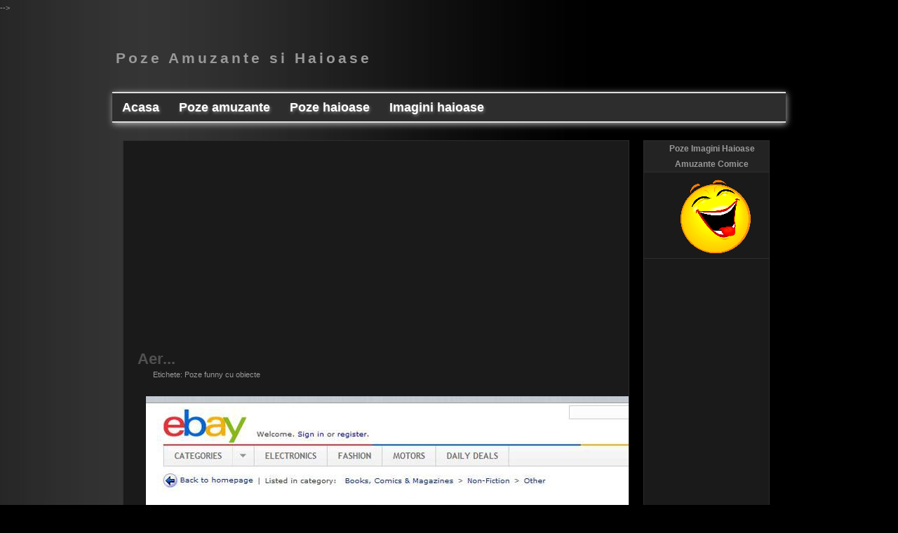

--- FILE ---
content_type: text/html; charset=UTF-8
request_url: https://www.haioase.biz/2012/10/aer.html
body_size: 8407
content:
<!DOCTYPE html>
<html dir='ltr' xmlns='http://www.w3.org/1999/xhtml' xmlns:b='http://www.google.com/2005/gml/b' xmlns:data='http://www.google.com/2005/gml/data' xmlns:expr='http://www.google.com/2005/gml/expr'>

<head>
<meta content='Aer Imagini Poze Haioase Funny Hazlii Amuzante Comice Noi si Vechi cu si fara Mesaje Scrise pentru Vizionare sau Download.' name='description'/>
<meta content='Author Name' name='Author'/>
<meta content='Author Email Address' name='Email'/>
<meta content='all' name='robots'/>
<meta content='index, follow' name='robots'/>
<meta content='ro' http-equiv='content-language'/>
<meta content='blogger' name='generator'/>
<meta content='width=device-width, initial-scale=1.0' name='viewport'/>
<meta content='hDMJNY2o_TkLo2x7edloGryC10YSAI2k3wGO1UK0nNo' name='google-site-verification'/>
<meta content='957831678D9C1921AE39AFA96DA3ADF0' name='msvalidate.01'/>
<!--[if IE]> <script defer="defer" type="text/javascript" src="http://templates-newbloggertemplates.googlecode.com/files/bgsleight.js" ></script> <![endif]-->
<title>Aer... | Poze Amuzante si Haioase</title>
<style id='page-skin-1' type='text/css'><!--
/*
-----------------------------------------------
Name         :  Gallery
Designed by  :  AskerAkbar
URL          :  www.bloggerthemes.net
Gallery blogger theme comes under a Creative Commons license.
They are free of charge to use as a theme for your blog and
you can make changes to the templates to suit your needs.
Please you must keep the footer credit links intact.
-----------------------------------------------
*/
#navbar-iframe{display:none!important}
body{background:#000 url(https://blogger.googleusercontent.com/img/b/R29vZ2xl/AVvXsEies0lCw_5hUfNJsfzHF5bAziYsSJFdOkPhosPOC_nCCIcZKy_R2RsBQyne3ddK9vV-7xWrmoZrSw2p4_OVtsxyHKR4yrxVxDZSVJ9C97s4aW646Kb0_u0IuKSlRFyNdbXLNmEzoSI_cDKf/s1600/background.jpg);background-repeat:repeat-y;margin:0;color:#999;font:11px/22px Arial,Helvetica,sans-serif}
a{color:#999;text-decoration:none}
a:hover{text-decoration:none}
a:active{outline:none}
a:focus{moz-outline-style:none}
*{margin:0;padding:0;list-style:none;border:none;vertical-align:baseline;outline:none}
a img{border-width:0}
#header-wrapper{width:960px;margin:0 auto}
#head-inner{width:400px;background-position:left;margin-left:auto;margin-right:auto;float:left}
#header{text-align:left;color:#fc6}
#r_head{width:480px;height:60px;padding-top:26px;float:left;padding-left:50px}
#fix{min-height:109px}
#header h1, #header h2{color:#dddddd;letter-spacing:4px;font-family:Helvetica,sans-serif;font-size:16pt;text-align:left;padding:50px 0 0 5px}
#header a{text-decoration:none}
#header a:hover{color:#ffffff}
#header .description{font-size:12px;color:#505050;text-transform:uppercase;letter-spacing:2px;font-family:Arial;font-weight:700;float:left;text-align:left;padding:8px 0 0 10px}
#header img{margin-left:auto;margin-right:auto}
#outer-wrapper{margin:0 auto;text-align:left;width:960px}
#main-wrapper{float:left;margin:0 20px 0 15px;overflow:hidden;padding:20px;width:680px;background:#1A1A1A;border:1px solid #2D2D2D}
#content-wrapper{padding-top:25px;width:100%}
.clear{clear:both}
.post{border-bottom:1px solid #2D2D2D}
.post h2, .post h1{margin:0;padding:0;color:#717171}
.post h2 a,.post h2 a:visited,.post h2 strong, .post h1 a,.post h1 a:visited,.post h1 strong{display:block;color:#505050;text-decoration:none;font-family:Helvetica,Trebuchet MS,Arial,sans-serif;font-weight:700}
.post h2 strong,.post h2 a:hover, .post h1 strong,.post h1 a:hover{color:#FFF}
.post-body{padding-top:20px;font:110% Arial,Helvetica,sans-serif;color:#505050;font-weight:regular;margin:0 0 .75em;line-height:2em}
.post-author{margin:0 20px 0 2px}
.comment-link{color:#666;margin:-10px 0 0;-moz-border-radius-bottomleft:10px;border-color:#2B2B2B;border-style:solid;border-width:1px;float:right;width:32px;height:24px;text-align:center;background:#2B2B2B}
.post blockquote{font-family:georgia;font-style:italic;padding:20px 20px 20px 50px}
.rmlink{display:none}
ul.isocial{list-style:none;margin:0;padding:5px 20px 0 0}
ul.isocial li{float:right;margin:0 5px;padding:0}
ul.isocial li a{float:right;background-image:url(https://blogger.googleusercontent.com/img/b/R29vZ2xl/AVvXsEgDQGxaYDmSzyxFFq9yHPr4xdU-h1wuxDpjwo6rAOaIe2ToaPZoASxt6I9d3epdXT4x-Xrui9evJp6iIu3gBGa833e3ercFosTlkocQWTBHIIkW8qljYmZDQ2fm8GygQOfB9XQ8Cme5-_Q/s1600/social+letter.png);background-position:0 0;background:repeat:no-repeat;display:inline-block;text-indent:-9999px;overflow:hidden;width:24px;height:24px;position:relative}
ul.isocial li a.rss{background-position:0 0}
ul.isocial li a.rss:hover{background-position:0 -25px}
ul.isocial li a.facebook{background-position:-25px 0}
ul.isocial li a.facebook:hover{background-position:-25px -25px}
ul.isocial li a.twitter{background-position:-50px 0}
ul.isocial li a.twitter:hover{background-position:-50px -25px}
ul.isocial li a.google{background-position:-75px 0}
ul.isocial li a.google:hover{background-position:-75px -25px}
ul.isocial li a.youtube{background-position:-100px 0}
ul.isocial li a.youtube:hover{background-position:-100px -25px}
#comments h4{margin:1em 0;font-weight:700;color:#717171}
#comments-block{margin:10px 0;line-height:1.6em;width:680px}
.comment-bubble{background:#000;border:1px solid #000;padding:0;margin:10px 0 20px}
.comment-bubble a{color:#999}
#comments-block .comment-author{border:1px solid #202020;padding:8px;background:#000;font:120% Arial;color:#C7C6C9}
#comments-block .comment-body{color:#999;margin:10px}
#comments-block .comment-footer{float:right;margin:10px}
#comments-block .comment-body p{margin:0 0 .75em}
.deleted-comment{font-style:italic;color:gray}
#blog-pager{margin-top:0}
#blog-pager a:hover{text-decoration:underline}
#blog-pager-newer-link{float:right}
#blog-pager-newer-link,#blog-pager-older-link{background:#2B2B2B;display:block;padding:0 10px;border:1px solid #505050}
#blog-pager-older-link{float:left}
#blog-pager{text-align:center;padding:0;margin:1em!important}
.feed-links{clear:both;line-height:2.5em;display:none}
.sidebar h2, .siderbar h4{color:#999;background:#232323;font-size:12px;font-family:Helvetica;font-style:normal;border-bottom:1px solid #2D2D2D;padding:0 0 0 15px}
#sidebar-wrapper{width:180px;float:left;word-wrap:break-word;overflow:hidden;text-align: center}
.sidebar{background:#1A1A1A;border:1px solid #2D2D2D}
.sidebar a{color:#898989}
.sidebar ul{list-style:none;line-height:2.2em}
.sidebar li{border-bottom:1px dotted #2D2D2D;display:block;padding:0 0 0 14px}
.sidebar li a:hover{text-decoration:underline}
.sidebar .widget{border-bottom:1px solid #2D2D2D}
.sidebar img{padding:10px 0 0 25px}
.sidebar #ArchiveList{margin-top:10px;word-wrap:break-word;overflow:hidden}
.sidebar #ArchiveList ul{background:none;margin:0;line-height:1.5em;padding:0 0 0 25px;list-style-type:none}
.sidebar #ArchiveList ul li{margin:0;padding:0}
#footer-wrapper{text-align:center;letter-spacing:1px;width:960px;font-family:Helvetica,sans-serif;background:#1A1A1A;font-weight:700;margin-bottom:10px;font-size:12px}
#footer{padding:5px;margin:5px}
#footer a{color:#4B4B4B}
#footer a:hover{color:#B4B4B4}
@media screen and (min-width:769px) and (max-width : 960px) {
#outer-wrapper{width:100%!important}
#fix{width:100%!important}
#header-wrapper{width:100%!important}
#header h1, #header h2{text-align:center!important}
#sidebar-wrapper{width:280px!important;margin:0 auto!important;text-align:center;float:none}
#footer-wrapper{text-align:center!important;width:100%!important}
#head-inner{width:100%!important}
}
@media screen and (min-width:641px) and (max-width : 768px) {
#outer-wrapper{width:100%!important}
#fix{width:100%!important}
#header-wrapper{width:100%!important}
#header h1, #header h2{text-align:center!important}
#sidebar-wrapper{width:280px!important;margin:0 auto!important;text-align:center;float:none}
#footer-wrapper{text-align:center!important;width:100%!important}
#head-inner{width:100%!important}
}
@media screen and (min-width:569px) and (max-width : 640px) {
#outer-wrapper{width:100%!important}
#fix{width:100%!important}
#header-wrapper{width:100%!important}
#header h1, #header h2{text-align:center!important}
#sidebar-wrapper{width:280px!important;margin:0 auto!important;text-align:center;float:none}
#footer-wrapper{text-align:center!important;width:100%!important}
#head-inner{width:100%!important}
}
@media screen and (min-width:481px) and (max-width : 568px) {
#outer-wrapper{width:100%!important}
#fix{width:100%!important}
#header-wrapper{width:100%!important}
#header h1, #header h2{text-align:center!important}
#sidebar-wrapper{width:280px!important;margin:0 auto!important;text-align:center;float:none}
#footer-wrapper{text-align:center!important;width:100%!important}
#head-inner{width:100%!important}
}
@media screen and (min-width:361px) and (max-width : 480px) {
#outer-wrapper{width:100%!important}
#fix{width:100%!important}
#header-wrapper{width:100%!important}
#header h1, #header h2{text-align:center!important}
#sidebar-wrapper{width:280px!important;margin:0 auto!important;text-align:center;float:none}
#footer-wrapper{text-align:center!important;width:100%!important}
#head-inner{width:100%!important}
}
@media screen and (min-width:321px) and (max-width : 360px) {
#outer-wrapper{width:100%!important}
#fix{width:100%!important}
#header-wrapper{width:100%!important}
#header h1, #header h2{text-align:center!important}
#sidebar-wrapper{width:280px!important;margin:0 auto!important;text-align:center;float:none}
#footer-wrapper{text-align:center!important;width:100%!important}
#head-inner{width:100%!important}
}
@media screen and (max-width : 320px) {
#outer-wrapper{width:100%!important}
#fix{width:300px!important}
#header-wrapper{width:100%!important}
#sidebar-wrapper{width:280px!important;margin:0 auto!important;text-align:center;float:none}
#footer-wrapper{text-align:center!important;width:100%!important}
#head-inner{width:100%!important}
#header h1, #header h2{text-align:center!important}
}
/*-----Responsive Drop Down Menu by MBT ----*/
#menu{
background: #2d2d2d;
color: #FFF;
height: 40px;
border-bottom: 2px solid #DDD;
box-shadow: 1px 2px 9px #B1B1B1;
border-top: 2px solid #DDD;
}
#menu ul,#menu li{margin:0 auto;padding:0 0;list-style:none}
#menu ul{height:45px;width:1024px}
#menu li{float:left;display:inline;position:relative;font:bold 1.6em Arial;text-shadow: 1px 2px 4px #838383;}
#menu a{display: block;
line-height: 40px;
padding: 0 14px;
text-decoration: none;
color: #FFF;
}
#menu li a:hover{
color: #E4E4E4;
-webkit-transition: all .1s ease-in-out;
-moz-transition: all .1s ease-in-out;
-ms-transition: all .1s ease-in-out;
-o-transition: all .1s ease-in-out;
transition: all .1s ease-in-out;
background: #3b3d3d;
}
#menu input{display:none;margin:0 0;padding:0 0;width:80px;height:30px;opacity:0;cursor:pointer}
#menu label{font:bold 30px Arial;display:none;width:35px;height:36px;line-height:36px;text-align:center}
#menu label span{font-size:16px;position:absolute;left:35px}
#menu ul.menus{
height: auto;
overflow: hidden;
width: 160px;
background: #212223;
position: absolute;
z-index: 99;
display: none;
}
#menu ul.menus li{
display: block;
width: 100%;
font:normal 0.8em Arial;
text-transform: none;
text-shadow: none;
border-bottom: 1px dashed #515354;
}
#menu ul.menus a{
color: #FFF;
line-height: 35px;
}
#menu li:hover ul.menus{display:block}
#menu ul.menus a:hover{
background: #2d2d2d;
color: #FFF;
-webkit-transition: all .1s ease-in-out;
-moz-transition: all .1s ease-in-out;
-ms-transition: all .1s ease-in-out;
-o-transition: all .1s ease-in-out;
transition: all .1s ease-in-out;
}
@media screen and (max-width: 800px){
#menu{position:relative}
#menu ul{background:#111;position:absolute;top:100%;right:0;left:0;z-index:3;height:auto;width:auto;display:none}
#menu ul.menus{width:100%;position:static;padding-left:20px}
#menu li{display:block;float:none;width:auto; font:normal 0.8em Arial;}
#menu input,#menu label{position:absolute;top:0;left:0;display:block}
#menu input{z-index:4}
#menu input:checked + label{color:white}
#menu input:checked ~ ul{display:block}
}
.quickedit{display:none;}

--></style>
<style>

@media screen and (max-width : 1023px)
{
#main-wrapper {
    margin: 20px auto !important;
    width: 98% !important;
	padding: 0 !important;
}
.post {
	width: 95% !important;
	margin: 0 auto !important;
}
.post img {
	width: 90% !important;
	height: auto !important;
      }
}
  </style>
<link href='https://www.haioase.biz/2012/10/aer.html' rel='canonical'/>
</head><!--<head>
<link href='https://www.blogger.com/static/v1/widgets/55013136-widget_css_bundle.css' rel='stylesheet' type='text/css'/>
<link href='https://www.blogger.com/dyn-css/authorization.css?targetBlogID=1641064560930127449&amp;zx=91b38284-c007-4338-8906-e70e766573ee' media='none' onload='if(media!=&#39;all&#39;)media=&#39;all&#39;' rel='stylesheet'/><noscript><link href='https://www.blogger.com/dyn-css/authorization.css?targetBlogID=1641064560930127449&amp;zx=91b38284-c007-4338-8906-e70e766573ee' rel='stylesheet'/></noscript>
<meta name='google-adsense-platform-account' content='ca-host-pub-1556223355139109'/>
<meta name='google-adsense-platform-domain' content='blogspot.com'/>

<!-- data-ad-client=ca-pub-1546656204371850 -->

</head>-->
  <body>
<div id='outer-wrapper'><div id='wrap2'>
<!-- skip links for text browsers -->
<span id='skiplinks' style='display:none;'>
<a href='#main'>skip to main </a> |
      <a href='#sidebar'>skip to sidebar</a>
</span>
<div id='fix'>
<div id='header-wrapper'>
<div id='head-inner'>
<div class='header section' id='header'><div class='widget Header' data-version='1' id='Header1'>
<div id='header-inner'>
<div class='titlewrapper'>

<h2 class='title'>
<a href='https://www.haioase.biz/'>
Poze Amuzante si Haioase
</a>

</h2>
</div>
<div class='descriptionwrapper'>
<p class='description'><span>
</span></p>
</div>
</div>
</div></div>
</div>
</div>
</div>
<nav id='menu'>
<input type='checkbox'/>
<label>&#8801;</label>
<ul>
<li><a href='/'>Acasa</a></li>
<li><b><a>Poze amuzante</a></b>
<ul class='menus'>
<li><a href='https://www.haioase.biz/search/label/Poze%20amuzante'>Poze vechi</a></li>
<li><a href='https://www.haioase.biz/search/label/Poze%20amuzante%20noi'>Poze noi</a></li>
</ul>
</li>
<li><b><a>Poze haioase</a></b>
<ul class='menus'>
<li><a href='https://www.haioase.biz/search/label/Poze%20funny%20cu%20acte'>Acte</a></li>
<li><a href='https://www.haioase.biz/search/label/Poze%20funny%20cu%20animale'>Animale</a></li>
<li><a href='https://www.haioase.biz/search/label/Poze%20funny%20cu%20barbati'>Barbati</a></li>
<li><a href='https://www.haioase.biz/search/label/Poze%20funny%20cu%20copii'>Copii</a></li>
<li><a href='https://www.haioase.biz/search/label/Poze%20funny%20cu%20diferente'>Diferente</a></li>
<li><a href='https://www.haioase.biz/search/label/Poze%20funny%20cu%20dispozitive'>Dispozitive</a></li>
<li><a href='https://www.haioase.biz/search/label/Poze%20funny%20cu%20femei'>Femei</a></li>
<li><a href='https://www.haioase.biz/search/label/Poze%20funny%20cu%20indicatoare'>Indicatoare</a></li>
<li><a href='https://www.haioase.biz/search/label/Poze%20funny%20cu%20miri'>Miri</a></li>
<li><a href='https://www.haioase.biz/search/label/Poze%20funny%20cu%20obiecte'>Obiecte</a></li>
<li><a href='https://www.haioase.biz/search/label/Poze%20funny%20cu%20semne'>Semne</a></li>
<li><a href='https://www.haioase.biz/search/label/Poze%20funny%20diverse'>Diverse</a></li>
<li><a href='https://www.haioase.biz/search/label/Poze%20funny%20noi'>Noi</a></li>
</ul>
</li>
<li><b><a>Imagini haioase</a></b>
<ul class='menus'>
<li><a href='https://www.haioase.biz/search/label/Animatii%20amuzante'>Imagini amuzante</a></li>
<li><a href='https://www.haioase.biz/search/label/Animatii%20amuzante%20noi'>Imagini comice</a></li>
<li><a href='https://www.haioase.biz/search/label/Animatii%20funny'>Imagini funny</a></li>
<li><a href='https://www.haioase.biz/search/label/Animatii%20funny%20noi'>Poze hazlii</a></li>
<li><a href='https://www.haioase.biz/search/label/Animatii%20haioase'>Poze comice</a></li>
</ul>
</li>
</ul>
</nav>
<div id='content-wrapper'>
<div id='main-wrapper'>
<div class='main section' id='main'><div class='widget AdSense' data-version='1' id='AdSense2'>
<div class='widget-content'>
<script async src="https://pagead2.googlesyndication.com/pagead/js/adsbygoogle.js"></script>
<!-- pozehaios_main_AdSense2_1x1_as -->
<ins class="adsbygoogle"
     style="display:block"
     data-ad-client="ca-pub-1546656204371850"
     data-ad-host="ca-host-pub-1556223355139109"
     data-ad-slot="8660577782"
     data-ad-format="auto"
     data-full-width-responsive="true"></ins>
<script>
(adsbygoogle = window.adsbygoogle || []).push({});
</script>
</div>
</div><div class='widget Blog' data-version='1' id='Blog1'>
<div class='blog-posts hfeed'>
<!--Can't find substitution for tag [defaultAdStart]-->
<div class='post hentry uncustomized-post-template'>
<span class='post-comment-link'>
</span>
<a name='1922276407513123122'></a>

<h1 class='post-title entry-title' itemprop='name'>
<a href='https://www.haioase.biz/2012/10/aer.html'>Aer...</a>

</h1>
<div class='post-footer'>
<div class='post-header-line-1'></div>
<div class='post-footer-line post-footer-line-1'>
<span class='post-author vcard'>
</span>
<span class='post-labels'>
Etichete:
<a href='https://www.haioase.biz/search/label/Poze%20funny%20cu%20obiecte' rel='tag'>Poze funny cu obiecte</a>
</span>
</div>
<div class='post-footer-line post-footer-line-2'>
</div></div>
<div class='post-header-line-1'></div>
<div class='post-body entry-content'>
<script type='text/javascript'>
summary_noimg = 0;
summary_img = 0;
img_thumb_height = 151;
img_thumb_width = 217;
</script>
<script type='text/javascript'>
//<![CDATA[

/******************************************
Auto-readmore link script, version 2.0 (for blogspot)

(C)2008 by Anhvo

visit http://en.vietwebguide.com to get more cool hacks 

Modified by KellyStudio (http://kellystudio.blogspot.com/)
********************************************/
function removeHtmlTag(strx,chop){ 
	if(strx.indexOf("<")!=-1)
	{
		var s = strx.split("<"); 
		for(var i=0;i<s.length;i++){ 
			if(s[i].indexOf(">")!=-1){ 
				s[i] = s[i].substring(s[i].indexOf(">")+1,s[i].length); 
			} 
		} 
		strx =  s.join(""); 
	}
	chop = (chop < strx.length-1) ? chop : strx.length-2; 
	while(strx.charAt(chop-1)!=' ' && strx.indexOf(' ',chop)!=-1) chop++; 
	strx = strx.substring(0,chop-1); 
	return strx+'...'; 
}

function createSummaryAndThumb(pID, pURL, pTITLE){
	var div = document.getElementById(pID);
	var imgtag = "";
	var img = div.getElementsByTagName("img");
	var summ = summary_noimg;
	if(img.length>=1) {	
		imgtag = '<span style="float:left; padding:0px 10px 5px 0px;"><a href="'+ pURL +'" title="'+ pTITLE+'"><img class="dash" src="'+img[0].src+'" width="'+img_thumb_width+'px" height="'+img_thumb_height+'px"/></a></span>';
		summ = summary_img;
	}
	
	var summary = imgtag + '<div>' + removeHtmlTag(div.innerHTML,summ) + '</div>';
	div.innerHTML = summary;
}

//]]>
</script>
<div dir="ltr" style="text-align: left;" trbidi="on">
<div class="separator" style="clear: both; text-align: center;">
<a href="https://blogger.googleusercontent.com/img/b/R29vZ2xl/AVvXsEiQBVKJFDFcDraRmtqZ71oFjtUbakMqSBPnAkuf6NtgY_nrqlQeXgOI80qUE1P-PRkH97pAWblyc6F0yqfh70n7Z8zFrhAQkeBPvMDQWsbRFCXAXr8NDttCk7QbN423GWeFYPjYiJqPuCg/s1600/1g.jpg" imageanchor="1" style="margin-left: 1em; margin-right: 1em;"><img border="0" src="https://blogger.googleusercontent.com/img/b/R29vZ2xl/AVvXsEiQBVKJFDFcDraRmtqZ71oFjtUbakMqSBPnAkuf6NtgY_nrqlQeXgOI80qUE1P-PRkH97pAWblyc6F0yqfh70n7Z8zFrhAQkeBPvMDQWsbRFCXAXr8NDttCk7QbN423GWeFYPjYiJqPuCg/s1600/1g.jpg" /></a></div>
<br /></div>
<div style='clear: both;'></div>
<div style='float:left;padding:1px 0;margin-right:15px;font:bold 13px Arial;color:#666'>
<strong>Sharuieste</strong>: 
</div>
<div class='addthis_toolbox addthis_default_style '>
<a class='addthis_button_facebook_like' fb:like:layout='button_count'></a>
<a class='addthis_button_tweet'></a>
<a class='addthis_button_google_plusone' g:plusone:size='medium'></a>
</div>
<script src="//s7.addthis.com/js/250/addthis_widget.js#pubid=ra-4f57432236fb4dee" type="text/javascript"></script>
</div>
</div>
<div class='comments' id='comments'>
<a name='comments'></a>
<div id='backlinks-container'>
<div id='Blog1_backlinks-container'>
</div>
</div>
</div>
<!--Can't find substitution for tag [adEnd]-->
</div>
<div class='clear blog-pager' id='blog-pager'>
<span id='blog-pager-newer-link'>
<a class='blog-pager-newer-link' href='https://www.haioase.biz/2012/10/evolutie.html' id='Blog1_blog-pager-newer-link' title='Postare mai nouă'>Postare mai nouă</a>
</span>
<span id='blog-pager-older-link'>
<a class='blog-pager-older-link' href='https://www.haioase.biz/2012/10/castig.html' id='Blog1_blog-pager-older-link' title='Postare mai veche'>Postare mai veche</a>
</span>
<a class='home-link' href='https://www.haioase.biz/'></a>
</div>
<div class='clear'></div>
<div class='post-feeds'>
</div>
</div><div class='widget AdSense' data-version='1' id='AdSense3'>
<div class='widget-content'>
<script async src="https://pagead2.googlesyndication.com/pagead/js/adsbygoogle.js"></script>
<!-- pozehaios_main_AdSense3_1x1_as -->
<ins class="adsbygoogle"
     style="display:block"
     data-ad-client="ca-pub-1546656204371850"
     data-ad-host="ca-host-pub-1556223355139109"
     data-ad-slot="8630047371"
     data-ad-format="auto"
     data-full-width-responsive="true"></ins>
<script>
(adsbygoogle = window.adsbygoogle || []).push({});
</script>
</div>
</div></div>
</div>
<div id='sidebar-wrapper'>
<div class='sidebar section' id='sidebar'><div class='widget Image' data-version='1' id='Image1'>
<h2>Poze Imagini Haioase Amuzante Comice</h2>
<div class='widget-content'>
<img alt='Poze Imagini Haioase Amuzante Comice' height='105' id='Image1_img' src='https://blogger.googleusercontent.com/img/b/R29vZ2xl/AVvXsEidCRr-lXFEtBGjyDwSJIpzYAmVeirV6WFBweRx6sPKGnZdPmTlyE_Bk78mRXhEZJJLVIN6mVOlhqU4lxmsPxuPjX8NWN-plT_6f71VuinFOm8JMIopD2x7CSFqLey2R70MEvdpg9tQy-M/s1600/poze+imagini+haioase+amuzante+comice.png' width='100'/>
<br/>
</div>
<div class='clear'></div>
</div><div class='widget AdSense' data-version='1' id='AdSense1'>
<div class='widget-content'>
<script type="text/javascript">
    google_ad_client = "ca-pub-1546656204371850";
    google_ad_host = "ca-host-pub-1556223355139109";
    google_ad_slot = "4882374053";
    google_ad_width = 160;
    google_ad_height = 600;
</script>
<!-- pozehaios_sidebar_AdSense1_160x600_as -->
<script type="text/javascript"
src="https://pagead2.googlesyndication.com/pagead/show_ads.js">
</script>
</div>
</div><div class='widget HTML' data-version='1' id='HTML1'>
<h4 class='title'>Parteneri:</h4>
<div class='widget-content'>
<center><a href="https://deseneleanimate.net">Filme Animate Dublate in Romana</a></center>
</div>
</div><div class='widget HTML' data-version='1' id='HTML2'>
<div class='widget-content'>
<center><script id="_wauei7">var _wau = _wau || []; _wau.push(["small", "oeusnn5rvb", "ei7"]);</script><script async="async" src="//waust.at/s.js" ></script></center>
</div>
<div class='clear'></div>
</div>
</div>
</div>
<!-- spacer for skins that want sidebar and main to be the same height-->
<div class='clear'>&#160;</div>
</div>
<!-- end content-wrapper -->
</div>
<!-- Gallery blogger theme comes under a Creative Commons license. They are free of charge to use as a theme for your blog and you can make changes to the templates to suit your needs. Please you must keep the footer credit links intact. -->
<div id='footer-wrapper'>
<div id='footer'>
<p>Copyright 2017 <a href='https://www.haioase.biz'>Poze amuzante</a> |
 Design de <a href='https://www.haioase.biz'>Poze Comice</a></p>
</div>
</div>
</div>
<!-- end outer-wrapper -->

<script type="text/javascript" src="https://www.blogger.com/static/v1/widgets/1581542668-widgets.js"></script>
<script type='text/javascript'>
window['__wavt'] = 'AOuZoY77eLKOoMTyZcvH2zZzxPi69CCj8Q:1765730733290';_WidgetManager._Init('//www.blogger.com/rearrange?blogID\x3d1641064560930127449','//www.haioase.biz/2012/10/aer.html','1641064560930127449');
_WidgetManager._SetDataContext([{'name': 'blog', 'data': {'blogId': '1641064560930127449', 'title': 'Poze Amuzante si Haioase', 'url': 'https://www.haioase.biz/2012/10/aer.html', 'canonicalUrl': 'https://www.haioase.biz/2012/10/aer.html', 'homepageUrl': 'https://www.haioase.biz/', 'searchUrl': 'https://www.haioase.biz/search', 'canonicalHomepageUrl': 'https://www.haioase.biz/', 'blogspotFaviconUrl': 'https://www.haioase.biz/favicon.ico', 'bloggerUrl': 'https://www.blogger.com', 'hasCustomDomain': true, 'httpsEnabled': true, 'enabledCommentProfileImages': true, 'gPlusViewType': 'FILTERED_POSTMOD', 'adultContent': false, 'analyticsAccountNumber': '', 'encoding': 'UTF-8', 'locale': 'ro', 'localeUnderscoreDelimited': 'ro', 'languageDirection': 'ltr', 'isPrivate': false, 'isMobile': false, 'isMobileRequest': false, 'mobileClass': '', 'isPrivateBlog': false, 'isDynamicViewsAvailable': true, 'feedLinks': '\x3clink rel\x3d\x22alternate\x22 type\x3d\x22application/atom+xml\x22 title\x3d\x22Poze Amuzante si Haioase - Atom\x22 href\x3d\x22https://www.haioase.biz/feeds/posts/default\x22 /\x3e\n\x3clink rel\x3d\x22alternate\x22 type\x3d\x22application/rss+xml\x22 title\x3d\x22Poze Amuzante si Haioase - RSS\x22 href\x3d\x22https://www.haioase.biz/feeds/posts/default?alt\x3drss\x22 /\x3e\n\x3clink rel\x3d\x22service.post\x22 type\x3d\x22application/atom+xml\x22 title\x3d\x22Poze Amuzante si Haioase - Atom\x22 href\x3d\x22https://www.blogger.com/feeds/1641064560930127449/posts/default\x22 /\x3e\n\n\x3clink rel\x3d\x22alternate\x22 type\x3d\x22application/atom+xml\x22 title\x3d\x22Poze Amuzante si Haioase - Atom\x22 href\x3d\x22https://www.haioase.biz/feeds/1922276407513123122/comments/default\x22 /\x3e\n', 'meTag': '', 'adsenseClientId': 'ca-pub-1546656204371850', 'adsenseHostId': 'ca-host-pub-1556223355139109', 'adsenseHasAds': true, 'adsenseAutoAds': false, 'boqCommentIframeForm': true, 'loginRedirectParam': '', 'view': '', 'dynamicViewsCommentsSrc': '//www.blogblog.com/dynamicviews/4224c15c4e7c9321/js/comments.js', 'dynamicViewsScriptSrc': '//www.blogblog.com/dynamicviews/ce4a0ba1ae8a0475', 'plusOneApiSrc': 'https://apis.google.com/js/platform.js', 'disableGComments': true, 'interstitialAccepted': false, 'sharing': {'platforms': [{'name': 'Solicita\u021bi un link', 'key': 'link', 'shareMessage': 'Solicita\u021bi un link', 'target': ''}, {'name': 'Facebook', 'key': 'facebook', 'shareMessage': 'Trimite\u021bi c\u0103tre Facebook', 'target': 'facebook'}, {'name': 'Posta\u021bi pe blog!', 'key': 'blogThis', 'shareMessage': 'Posta\u021bi pe blog!', 'target': 'blog'}, {'name': 'X', 'key': 'twitter', 'shareMessage': 'Trimite\u021bi c\u0103tre X', 'target': 'twitter'}, {'name': 'Pinterest', 'key': 'pinterest', 'shareMessage': 'Trimite\u021bi c\u0103tre Pinterest', 'target': 'pinterest'}, {'name': 'E-mail', 'key': 'email', 'shareMessage': 'E-mail', 'target': 'email'}], 'disableGooglePlus': true, 'googlePlusShareButtonWidth': 0, 'googlePlusBootstrap': '\x3cscript type\x3d\x22text/javascript\x22\x3ewindow.___gcfg \x3d {\x27lang\x27: \x27ro\x27};\x3c/script\x3e'}, 'hasCustomJumpLinkMessage': false, 'jumpLinkMessage': 'Citi\u021bi mai multe', 'pageType': 'item', 'postId': '1922276407513123122', 'postImageThumbnailUrl': 'https://blogger.googleusercontent.com/img/b/R29vZ2xl/AVvXsEiQBVKJFDFcDraRmtqZ71oFjtUbakMqSBPnAkuf6NtgY_nrqlQeXgOI80qUE1P-PRkH97pAWblyc6F0yqfh70n7Z8zFrhAQkeBPvMDQWsbRFCXAXr8NDttCk7QbN423GWeFYPjYiJqPuCg/s72-c/1g.jpg', 'postImageUrl': 'https://blogger.googleusercontent.com/img/b/R29vZ2xl/AVvXsEiQBVKJFDFcDraRmtqZ71oFjtUbakMqSBPnAkuf6NtgY_nrqlQeXgOI80qUE1P-PRkH97pAWblyc6F0yqfh70n7Z8zFrhAQkeBPvMDQWsbRFCXAXr8NDttCk7QbN423GWeFYPjYiJqPuCg/s1600/1g.jpg', 'pageName': 'Aer...', 'pageTitle': 'Poze Amuzante si Haioase: Aer...', 'metaDescription': 'Aer Imagini Poze Haioase Funny Hazlii Amuzante Comice Noi si Vechi cu si fara Mesaje Scrise pentru Vizionare sau Download.'}}, {'name': 'features', 'data': {}}, {'name': 'messages', 'data': {'edit': 'Edita\u021bi', 'linkCopiedToClipboard': 'Linkul a fost copiat \xeen clipboard!', 'ok': 'Ok', 'postLink': 'Posta\u021bi linkul'}}, {'name': 'template', 'data': {'name': 'custom', 'localizedName': 'Personalizat', 'isResponsive': false, 'isAlternateRendering': false, 'isCustom': true}}, {'name': 'view', 'data': {'classic': {'name': 'classic', 'url': '?view\x3dclassic'}, 'flipcard': {'name': 'flipcard', 'url': '?view\x3dflipcard'}, 'magazine': {'name': 'magazine', 'url': '?view\x3dmagazine'}, 'mosaic': {'name': 'mosaic', 'url': '?view\x3dmosaic'}, 'sidebar': {'name': 'sidebar', 'url': '?view\x3dsidebar'}, 'snapshot': {'name': 'snapshot', 'url': '?view\x3dsnapshot'}, 'timeslide': {'name': 'timeslide', 'url': '?view\x3dtimeslide'}, 'isMobile': false, 'title': 'Aer...', 'description': 'Aer Imagini Poze Haioase Funny Hazlii Amuzante Comice Noi si Vechi cu si fara Mesaje Scrise pentru Vizionare sau Download.', 'featuredImage': 'https://blogger.googleusercontent.com/img/b/R29vZ2xl/AVvXsEiQBVKJFDFcDraRmtqZ71oFjtUbakMqSBPnAkuf6NtgY_nrqlQeXgOI80qUE1P-PRkH97pAWblyc6F0yqfh70n7Z8zFrhAQkeBPvMDQWsbRFCXAXr8NDttCk7QbN423GWeFYPjYiJqPuCg/s1600/1g.jpg', 'url': 'https://www.haioase.biz/2012/10/aer.html', 'type': 'item', 'isSingleItem': true, 'isMultipleItems': false, 'isError': false, 'isPage': false, 'isPost': true, 'isHomepage': false, 'isArchive': false, 'isLabelSearch': false, 'postId': 1922276407513123122}}]);
_WidgetManager._RegisterWidget('_HeaderView', new _WidgetInfo('Header1', 'header', document.getElementById('Header1'), {}, 'displayModeFull'));
_WidgetManager._RegisterWidget('_AdSenseView', new _WidgetInfo('AdSense2', 'main', document.getElementById('AdSense2'), {}, 'displayModeFull'));
_WidgetManager._RegisterWidget('_BlogView', new _WidgetInfo('Blog1', 'main', document.getElementById('Blog1'), {'cmtInteractionsEnabled': false, 'lightboxEnabled': true, 'lightboxModuleUrl': 'https://www.blogger.com/static/v1/jsbin/1978067573-lbx__ro.js', 'lightboxCssUrl': 'https://www.blogger.com/static/v1/v-css/828616780-lightbox_bundle.css'}, 'displayModeFull'));
_WidgetManager._RegisterWidget('_AdSenseView', new _WidgetInfo('AdSense3', 'main', document.getElementById('AdSense3'), {}, 'displayModeFull'));
_WidgetManager._RegisterWidget('_ImageView', new _WidgetInfo('Image1', 'sidebar', document.getElementById('Image1'), {'resize': false}, 'displayModeFull'));
_WidgetManager._RegisterWidget('_AdSenseView', new _WidgetInfo('AdSense1', 'sidebar', document.getElementById('AdSense1'), {}, 'displayModeFull'));
_WidgetManager._RegisterWidget('_HTMLView', new _WidgetInfo('HTML1', 'sidebar', document.getElementById('HTML1'), {}, 'displayModeFull'));
_WidgetManager._RegisterWidget('_HTMLView', new _WidgetInfo('HTML2', 'sidebar', document.getElementById('HTML2'), {}, 'displayModeFull'));
</script>
</body>
</html>

--- FILE ---
content_type: text/html; charset=utf-8
request_url: https://www.google.com/recaptcha/api2/aframe
body_size: 267
content:
<!DOCTYPE HTML><html><head><meta http-equiv="content-type" content="text/html; charset=UTF-8"></head><body><script nonce="NcNcZqUu3V3f3Cxo8QTK_A">/** Anti-fraud and anti-abuse applications only. See google.com/recaptcha */ try{var clients={'sodar':'https://pagead2.googlesyndication.com/pagead/sodar?'};window.addEventListener("message",function(a){try{if(a.source===window.parent){var b=JSON.parse(a.data);var c=clients[b['id']];if(c){var d=document.createElement('img');d.src=c+b['params']+'&rc='+(localStorage.getItem("rc::a")?sessionStorage.getItem("rc::b"):"");window.document.body.appendChild(d);sessionStorage.setItem("rc::e",parseInt(sessionStorage.getItem("rc::e")||0)+1);localStorage.setItem("rc::h",'1765730736633');}}}catch(b){}});window.parent.postMessage("_grecaptcha_ready", "*");}catch(b){}</script></body></html>

--- FILE ---
content_type: text/javascript;charset=UTF-8
request_url: https://whos.amung.us/pingjs/?k=oeusnn5rvb&t=Aer...%20%7C%20Poze%20Amuzante%20si%20Haioase&c=s&x=https%3A%2F%2Fwww.haioase.biz%2F2012%2F10%2Faer.html&y=&a=0&d=0.858&v=27&r=7921
body_size: -49
content:
WAU_r_s('1','oeusnn5rvb',0);

--- FILE ---
content_type: application/javascript
request_url: https://t.dtscout.com/pv/?_a=v&_h=haioase.biz&_ss=6t67oex0me&_pv=1&_ls=0&_u1=1&_u3=1&_cc=us&_pl=d&_cbid=3qjn&_cb=_dtspv.c
body_size: -286
content:
try{_dtspv.c({"b":"chrome@131"},'3qjn');}catch(e){}